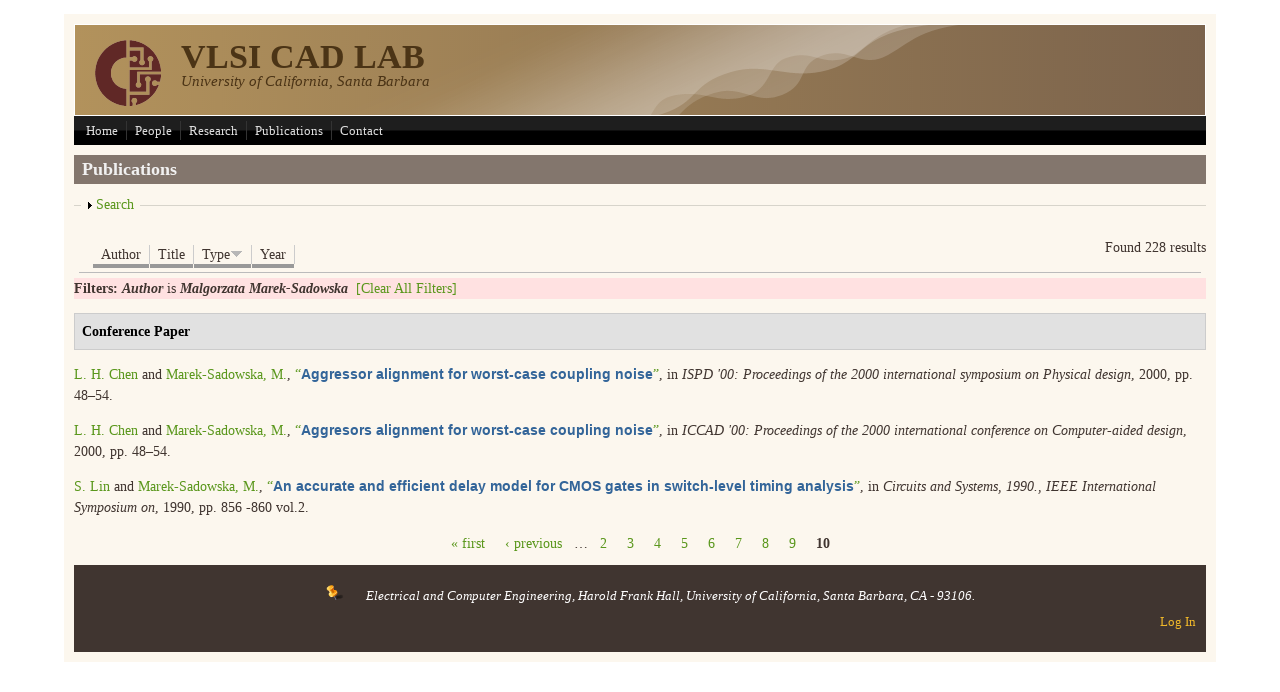

--- FILE ---
content_type: text/css
request_url: https://vlsicad.ece.ucsb.edu/sites/all/themes/mayo/css/black-menu.css?pociu7
body_size: 588
content:

#menubar, /* for nice_menus, superfish */
#navigation,
#preview #preview-navigation {
  background: url('../images/black-menu.png') repeat center left;
  border-bottom-width: 0px;
  padding: 4px 4px 4px 8px;
}
#submenubar {
  padding: 2px 4px 2px 8px;
}

#navigation ul li,
#preview #preview-navigation ul li {
  border-right-color: #333;
}
#navigation ul li a,
#preview #preview-navigation ul li a {
  color: #ddd;
  font-weight: normal;
  font-size: small;
}
#navigation ul li a:hover,
#preview #preview-#navigation ul li a:hover {
  color: #fff;
  background-color: #444;
  text-decoration: none;
}
#navigation ul.main-menu li:hover,
#navigation ul.main-menu li a:hover {
  color: #fff;
  background-color: #444;
  background: #444;
  text-decoration: none;
}
#navigation ul li a:hover { /* needed for IE */
  color: #fff;
  background: #444;
  text-decoration: none;
}

/*--------------- superfish ----------------*/
#menubar .sf-menu li a {
  background: #000 url('../images/black-menu.png') repeat center left;
  border-right-color: #333;
  color: #ddd;
  font-weight: normal;
}
#menubar .sf-menu li ul li a {
  background: #000;
}
#menubar .sf-menu li.last ul li a,
#menubar .sf-menu li ul li a,
#menubar .sf-menu li ul li.last a {
  border-color: #333;
  background-color: #000;
}
#menubar .sf-menu li a:hover,
#menubar .sf-menu li.last a:hover {
  color: #fff;
  text-decoration: none;
  background: #444;
}
#menubar .sf-menu ul {
  border-color: #333;
}

/*-------------- nice_menus -----------------*/
#menubar ul.nice-menu {
  z-index: 99; /* makes drop down menu item for the menubar comes front of sub menubar */
  background: url('../images/black-menu.png') repeat center left;
}
#menubar .nice-menu a,
#menubar .nice-menu a:active,
#menubar .nice-menu a:visited,
#menubar .nice-menu a:focus {
  color: #ddd;
}
#menubar .nice-menu a:hover {
  color: #fff;
  text-decoration: none;
}
#menubar ul.nice-menu li a {
  /* root menu items */
  background: url('../images/black-menu.png') repeat center left;
}

#menubar ul.nice-menu li ul li.menuparent a,
#menubar ul.nice-menu li ul li.menuparent a:hover,
#menubar ul.nice-menu li ul li.menuparent:hover,
#menubar ul.nice-menu li ul li.menuparent {
  /* drop down menu item that has child menu */
  background-image: url('../images/arrow-right-lite.png');
  background-repeat: no-repeat;
  background-position: 95%;
}
#menubar ul.nice-menu li ul li.menuparent li a {
  background-image: none; /* do not delete! */
}
#menubar ul.nice-menu li.menuparent li a {
  background-image: none; /* do not delete! */
  background-color: #000;
}
#menubar ul.nice-menu li.menuparent li {
  background-image: none; /* do not delete! */
  background-color: #000;
}
#menubar ul.nice-menu li ul li.menuparent li a:hover {
  background-image: none; /* do not delete! */
  background: #444;
}

#menubar ul.nice-menu li.menuparent {
  /* root menu item that has drop down menu */
  background: url('../images/black-menu.png') repeat center left;
}
#menubar ul.nice-menu li.menuparent a {
  /* root menu item that has drop down menu */
  background-image: url('../images/arrow-down-lite.png');
  background-repeat: no-repeat;
  background-position: 90%;
}
#menubar ul.nice-menu li a {
  /* root menu item that has no drop down menu */
  border-right-color: #333;
}
#menubar ul.nice-menu li.last ul li a,
#menubar ul.nice-menu li ul li a,
#menubar ul.nice-menu li ul li.last a {
  /* drop down menu items */
  border-color: #333;
  background: #000;
}

#menubar ul.nice-menu li a:hover,
#menubar ul.nice-menu li.menuparent a:hover {
  /* root menu item hover color */
  background: #444;
}
#menubar ul.nice-menu li.menuparent a:hover {
  /* root menu item that has drop down menu */
  background-image: url('../images/arrow-down-lite.png');
  background-repeat: no-repeat;
  background-position: 90%;
}
#menubar ul.nice-menu li.menuparent li a:hover {
  background-image: none;
}
#menubar ul.nice-menu li ul {
  border: solid 1px #333;
}
